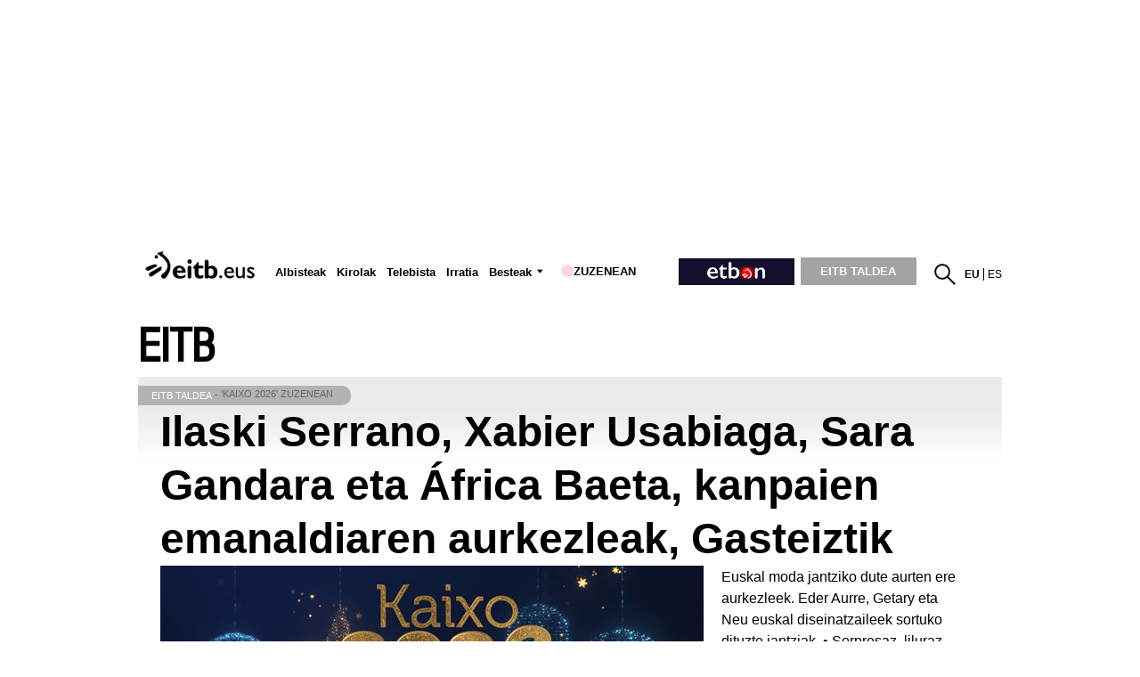

--- FILE ---
content_type: text/plain; charset=ISO-8859-1
request_url: https://time.akamai.com/?_=1766320235805
body_size: 10
content:
1766320239

--- FILE ---
content_type: text/plain; charset=ISO-8859-1
request_url: https://time.akamai.com/?_=1766320235804
body_size: 10
content:
1766320238